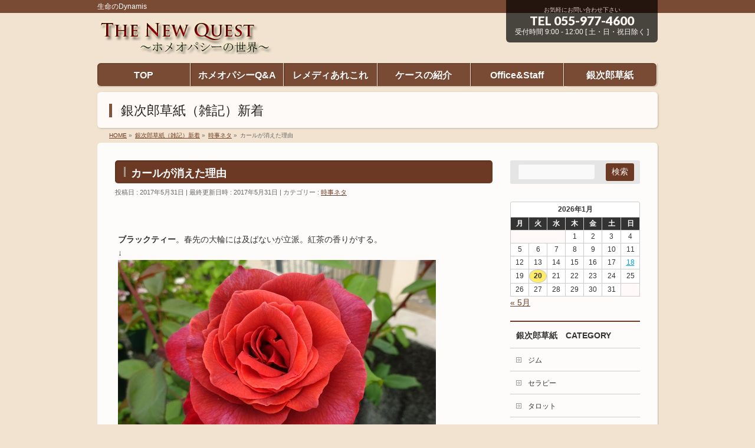

--- FILE ---
content_type: text/html; charset=UTF-8
request_url: http://homeo-pathy.com/%E6%99%82%E4%BA%8B%E3%83%8D%E3%82%BF/%E3%82%AB%E3%83%BC%E3%83%AB%E3%81%8C%E6%B6%88%E3%81%88%E3%81%9F%E7%90%86%E7%94%B1/
body_size: 16350
content:
<!DOCTYPE html>
<!--[if IE]>
<meta http-equiv="X-UA-Compatible" content="IE=Edge">
<![endif]-->
<html xmlns:fb="http://ogp.me/ns/fb#" lang="ja">
<head>
<meta charset="UTF-8" />
<link rel="start" href="http://homeo-pathy.com" title="HOME" />

<meta id="viewport" name="viewport" content="width=device-width, initial-scale=1">
<title>カールが消えた理由 | The New Quest~ホメオパシーの世界~</title>
<!--[if lt IE 9]><script src="http://homeo-pathy.com/homeo/wp/wp-content/themes/biz-vektor/js/html5.js"></script><![endif]-->
<meta name='robots' content='max-image-preview:large' />
<link rel='dns-prefetch' href='//maxcdn.bootstrapcdn.com' />
<link rel='dns-prefetch' href='//fonts.googleapis.com' />
<link rel="alternate" type="application/rss+xml" title="The New Quest~ホメオパシーの世界~ &raquo; フィード" href="http://homeo-pathy.com/feed/" />
<link rel="alternate" type="application/rss+xml" title="The New Quest~ホメオパシーの世界~ &raquo; コメントフィード" href="http://homeo-pathy.com/comments/feed/" />
<link rel="alternate" type="application/rss+xml" title="The New Quest~ホメオパシーの世界~ &raquo; カールが消えた理由 のコメントのフィード" href="http://homeo-pathy.com/%e6%99%82%e4%ba%8b%e3%83%8d%e3%82%bf/%e3%82%ab%e3%83%bc%e3%83%ab%e3%81%8c%e6%b6%88%e3%81%88%e3%81%9f%e7%90%86%e7%94%b1/feed/" />
<link rel="alternate" title="oEmbed (JSON)" type="application/json+oembed" href="http://homeo-pathy.com/wp-json/oembed/1.0/embed?url=http%3A%2F%2Fhomeo-pathy.com%2F%25e6%2599%2582%25e4%25ba%258b%25e3%2583%258d%25e3%2582%25bf%2F%25e3%2582%25ab%25e3%2583%25bc%25e3%2583%25ab%25e3%2581%258c%25e6%25b6%2588%25e3%2581%2588%25e3%2581%259f%25e7%2590%2586%25e7%2594%25b1%2F" />
<link rel="alternate" title="oEmbed (XML)" type="text/xml+oembed" href="http://homeo-pathy.com/wp-json/oembed/1.0/embed?url=http%3A%2F%2Fhomeo-pathy.com%2F%25e6%2599%2582%25e4%25ba%258b%25e3%2583%258d%25e3%2582%25bf%2F%25e3%2582%25ab%25e3%2583%25bc%25e3%2583%25ab%25e3%2581%258c%25e6%25b6%2588%25e3%2581%2588%25e3%2581%259f%25e7%2590%2586%25e7%2594%25b1%2F&#038;format=xml" />
<meta name="description" content="&nbsp;ブラックティー。春先の大輪には及ばないが立派。紅茶の香りがする。↓&nbsp;&nbsp;豆腐があったので「久しぶりに揚げ出しでも作ろうかな」と思っていたら、おとーが「湯豆腐でいいよ」と言ってくれたので、ありがたく簡単な湯豆腐にしました。まるごとトマト入り。↓そら豆をグリルで焼いた。↓金時豆の残り。↓恒例の食後のまったりタイム。ニャンズの相手でおとーは全然まったりできてない。" />
<style type="text/css">.keyColorBG,.keyColorBGh:hover,.keyColor_bg,.keyColor_bg_hover:hover{background-color: #6c3a24;}.keyColorCl,.keyColorClh:hover,.keyColor_txt,.keyColor_txt_hover:hover{color: #6c3a24;}.keyColorBd,.keyColorBdh:hover,.keyColor_border,.keyColor_border_hover:hover{border-color: #6c3a24;}.color_keyBG,.color_keyBGh:hover,.color_key_bg,.color_key_bg_hover:hover{background-color: #6c3a24;}.color_keyCl,.color_keyClh:hover,.color_key_txt,.color_key_txt_hover:hover{color: #6c3a24;}.color_keyBd,.color_keyBdh:hover,.color_key_border,.color_key_border_hover:hover{border-color: #6c3a24;}</style>
<style id='wp-img-auto-sizes-contain-inline-css' type='text/css'>
img:is([sizes=auto i],[sizes^="auto," i]){contain-intrinsic-size:3000px 1500px}
/*# sourceURL=wp-img-auto-sizes-contain-inline-css */
</style>
<link rel='stylesheet' id='colorbox-theme6-css' href='http://homeo-pathy.com/homeo/wp/wp-content/plugins/jquery-colorbox/themes/theme6/colorbox.css?ver=4.6.2' type='text/css' media='screen' />
<style id='wp-emoji-styles-inline-css' type='text/css'>

	img.wp-smiley, img.emoji {
		display: inline !important;
		border: none !important;
		box-shadow: none !important;
		height: 1em !important;
		width: 1em !important;
		margin: 0 0.07em !important;
		vertical-align: -0.1em !important;
		background: none !important;
		padding: 0 !important;
	}
/*# sourceURL=wp-emoji-styles-inline-css */
</style>
<link rel='stylesheet' id='wp-block-library-css' href='http://homeo-pathy.com/homeo/wp/wp-includes/css/dist/block-library/style.min.css?ver=6.9' type='text/css' media='all' />
<style id='global-styles-inline-css' type='text/css'>
:root{--wp--preset--aspect-ratio--square: 1;--wp--preset--aspect-ratio--4-3: 4/3;--wp--preset--aspect-ratio--3-4: 3/4;--wp--preset--aspect-ratio--3-2: 3/2;--wp--preset--aspect-ratio--2-3: 2/3;--wp--preset--aspect-ratio--16-9: 16/9;--wp--preset--aspect-ratio--9-16: 9/16;--wp--preset--color--black: #000000;--wp--preset--color--cyan-bluish-gray: #abb8c3;--wp--preset--color--white: #ffffff;--wp--preset--color--pale-pink: #f78da7;--wp--preset--color--vivid-red: #cf2e2e;--wp--preset--color--luminous-vivid-orange: #ff6900;--wp--preset--color--luminous-vivid-amber: #fcb900;--wp--preset--color--light-green-cyan: #7bdcb5;--wp--preset--color--vivid-green-cyan: #00d084;--wp--preset--color--pale-cyan-blue: #8ed1fc;--wp--preset--color--vivid-cyan-blue: #0693e3;--wp--preset--color--vivid-purple: #9b51e0;--wp--preset--gradient--vivid-cyan-blue-to-vivid-purple: linear-gradient(135deg,rgb(6,147,227) 0%,rgb(155,81,224) 100%);--wp--preset--gradient--light-green-cyan-to-vivid-green-cyan: linear-gradient(135deg,rgb(122,220,180) 0%,rgb(0,208,130) 100%);--wp--preset--gradient--luminous-vivid-amber-to-luminous-vivid-orange: linear-gradient(135deg,rgb(252,185,0) 0%,rgb(255,105,0) 100%);--wp--preset--gradient--luminous-vivid-orange-to-vivid-red: linear-gradient(135deg,rgb(255,105,0) 0%,rgb(207,46,46) 100%);--wp--preset--gradient--very-light-gray-to-cyan-bluish-gray: linear-gradient(135deg,rgb(238,238,238) 0%,rgb(169,184,195) 100%);--wp--preset--gradient--cool-to-warm-spectrum: linear-gradient(135deg,rgb(74,234,220) 0%,rgb(151,120,209) 20%,rgb(207,42,186) 40%,rgb(238,44,130) 60%,rgb(251,105,98) 80%,rgb(254,248,76) 100%);--wp--preset--gradient--blush-light-purple: linear-gradient(135deg,rgb(255,206,236) 0%,rgb(152,150,240) 100%);--wp--preset--gradient--blush-bordeaux: linear-gradient(135deg,rgb(254,205,165) 0%,rgb(254,45,45) 50%,rgb(107,0,62) 100%);--wp--preset--gradient--luminous-dusk: linear-gradient(135deg,rgb(255,203,112) 0%,rgb(199,81,192) 50%,rgb(65,88,208) 100%);--wp--preset--gradient--pale-ocean: linear-gradient(135deg,rgb(255,245,203) 0%,rgb(182,227,212) 50%,rgb(51,167,181) 100%);--wp--preset--gradient--electric-grass: linear-gradient(135deg,rgb(202,248,128) 0%,rgb(113,206,126) 100%);--wp--preset--gradient--midnight: linear-gradient(135deg,rgb(2,3,129) 0%,rgb(40,116,252) 100%);--wp--preset--font-size--small: 13px;--wp--preset--font-size--medium: 20px;--wp--preset--font-size--large: 36px;--wp--preset--font-size--x-large: 42px;--wp--preset--spacing--20: 0.44rem;--wp--preset--spacing--30: 0.67rem;--wp--preset--spacing--40: 1rem;--wp--preset--spacing--50: 1.5rem;--wp--preset--spacing--60: 2.25rem;--wp--preset--spacing--70: 3.38rem;--wp--preset--spacing--80: 5.06rem;--wp--preset--shadow--natural: 6px 6px 9px rgba(0, 0, 0, 0.2);--wp--preset--shadow--deep: 12px 12px 50px rgba(0, 0, 0, 0.4);--wp--preset--shadow--sharp: 6px 6px 0px rgba(0, 0, 0, 0.2);--wp--preset--shadow--outlined: 6px 6px 0px -3px rgb(255, 255, 255), 6px 6px rgb(0, 0, 0);--wp--preset--shadow--crisp: 6px 6px 0px rgb(0, 0, 0);}:where(.is-layout-flex){gap: 0.5em;}:where(.is-layout-grid){gap: 0.5em;}body .is-layout-flex{display: flex;}.is-layout-flex{flex-wrap: wrap;align-items: center;}.is-layout-flex > :is(*, div){margin: 0;}body .is-layout-grid{display: grid;}.is-layout-grid > :is(*, div){margin: 0;}:where(.wp-block-columns.is-layout-flex){gap: 2em;}:where(.wp-block-columns.is-layout-grid){gap: 2em;}:where(.wp-block-post-template.is-layout-flex){gap: 1.25em;}:where(.wp-block-post-template.is-layout-grid){gap: 1.25em;}.has-black-color{color: var(--wp--preset--color--black) !important;}.has-cyan-bluish-gray-color{color: var(--wp--preset--color--cyan-bluish-gray) !important;}.has-white-color{color: var(--wp--preset--color--white) !important;}.has-pale-pink-color{color: var(--wp--preset--color--pale-pink) !important;}.has-vivid-red-color{color: var(--wp--preset--color--vivid-red) !important;}.has-luminous-vivid-orange-color{color: var(--wp--preset--color--luminous-vivid-orange) !important;}.has-luminous-vivid-amber-color{color: var(--wp--preset--color--luminous-vivid-amber) !important;}.has-light-green-cyan-color{color: var(--wp--preset--color--light-green-cyan) !important;}.has-vivid-green-cyan-color{color: var(--wp--preset--color--vivid-green-cyan) !important;}.has-pale-cyan-blue-color{color: var(--wp--preset--color--pale-cyan-blue) !important;}.has-vivid-cyan-blue-color{color: var(--wp--preset--color--vivid-cyan-blue) !important;}.has-vivid-purple-color{color: var(--wp--preset--color--vivid-purple) !important;}.has-black-background-color{background-color: var(--wp--preset--color--black) !important;}.has-cyan-bluish-gray-background-color{background-color: var(--wp--preset--color--cyan-bluish-gray) !important;}.has-white-background-color{background-color: var(--wp--preset--color--white) !important;}.has-pale-pink-background-color{background-color: var(--wp--preset--color--pale-pink) !important;}.has-vivid-red-background-color{background-color: var(--wp--preset--color--vivid-red) !important;}.has-luminous-vivid-orange-background-color{background-color: var(--wp--preset--color--luminous-vivid-orange) !important;}.has-luminous-vivid-amber-background-color{background-color: var(--wp--preset--color--luminous-vivid-amber) !important;}.has-light-green-cyan-background-color{background-color: var(--wp--preset--color--light-green-cyan) !important;}.has-vivid-green-cyan-background-color{background-color: var(--wp--preset--color--vivid-green-cyan) !important;}.has-pale-cyan-blue-background-color{background-color: var(--wp--preset--color--pale-cyan-blue) !important;}.has-vivid-cyan-blue-background-color{background-color: var(--wp--preset--color--vivid-cyan-blue) !important;}.has-vivid-purple-background-color{background-color: var(--wp--preset--color--vivid-purple) !important;}.has-black-border-color{border-color: var(--wp--preset--color--black) !important;}.has-cyan-bluish-gray-border-color{border-color: var(--wp--preset--color--cyan-bluish-gray) !important;}.has-white-border-color{border-color: var(--wp--preset--color--white) !important;}.has-pale-pink-border-color{border-color: var(--wp--preset--color--pale-pink) !important;}.has-vivid-red-border-color{border-color: var(--wp--preset--color--vivid-red) !important;}.has-luminous-vivid-orange-border-color{border-color: var(--wp--preset--color--luminous-vivid-orange) !important;}.has-luminous-vivid-amber-border-color{border-color: var(--wp--preset--color--luminous-vivid-amber) !important;}.has-light-green-cyan-border-color{border-color: var(--wp--preset--color--light-green-cyan) !important;}.has-vivid-green-cyan-border-color{border-color: var(--wp--preset--color--vivid-green-cyan) !important;}.has-pale-cyan-blue-border-color{border-color: var(--wp--preset--color--pale-cyan-blue) !important;}.has-vivid-cyan-blue-border-color{border-color: var(--wp--preset--color--vivid-cyan-blue) !important;}.has-vivid-purple-border-color{border-color: var(--wp--preset--color--vivid-purple) !important;}.has-vivid-cyan-blue-to-vivid-purple-gradient-background{background: var(--wp--preset--gradient--vivid-cyan-blue-to-vivid-purple) !important;}.has-light-green-cyan-to-vivid-green-cyan-gradient-background{background: var(--wp--preset--gradient--light-green-cyan-to-vivid-green-cyan) !important;}.has-luminous-vivid-amber-to-luminous-vivid-orange-gradient-background{background: var(--wp--preset--gradient--luminous-vivid-amber-to-luminous-vivid-orange) !important;}.has-luminous-vivid-orange-to-vivid-red-gradient-background{background: var(--wp--preset--gradient--luminous-vivid-orange-to-vivid-red) !important;}.has-very-light-gray-to-cyan-bluish-gray-gradient-background{background: var(--wp--preset--gradient--very-light-gray-to-cyan-bluish-gray) !important;}.has-cool-to-warm-spectrum-gradient-background{background: var(--wp--preset--gradient--cool-to-warm-spectrum) !important;}.has-blush-light-purple-gradient-background{background: var(--wp--preset--gradient--blush-light-purple) !important;}.has-blush-bordeaux-gradient-background{background: var(--wp--preset--gradient--blush-bordeaux) !important;}.has-luminous-dusk-gradient-background{background: var(--wp--preset--gradient--luminous-dusk) !important;}.has-pale-ocean-gradient-background{background: var(--wp--preset--gradient--pale-ocean) !important;}.has-electric-grass-gradient-background{background: var(--wp--preset--gradient--electric-grass) !important;}.has-midnight-gradient-background{background: var(--wp--preset--gradient--midnight) !important;}.has-small-font-size{font-size: var(--wp--preset--font-size--small) !important;}.has-medium-font-size{font-size: var(--wp--preset--font-size--medium) !important;}.has-large-font-size{font-size: var(--wp--preset--font-size--large) !important;}.has-x-large-font-size{font-size: var(--wp--preset--font-size--x-large) !important;}
/*# sourceURL=global-styles-inline-css */
</style>

<style id='classic-theme-styles-inline-css' type='text/css'>
/*! This file is auto-generated */
.wp-block-button__link{color:#fff;background-color:#32373c;border-radius:9999px;box-shadow:none;text-decoration:none;padding:calc(.667em + 2px) calc(1.333em + 2px);font-size:1.125em}.wp-block-file__button{background:#32373c;color:#fff;text-decoration:none}
/*# sourceURL=/wp-includes/css/classic-themes.min.css */
</style>
<link rel='stylesheet' id='contact-form-7-css' href='http://homeo-pathy.com/homeo/wp/wp-content/plugins/contact-form-7/includes/css/styles.css?ver=6.1.4' type='text/css' media='all' />
<link rel='stylesheet' id='Biz_Vektor_common_style-css' href='http://homeo-pathy.com/homeo/wp/wp-content/themes/biz-vektor/css/bizvektor_common_min.css?ver=1.9.12' type='text/css' media='all' />
<link rel='stylesheet' id='Biz_Vektor_Design_style-css' href='http://homeo-pathy.com/homeo/wp/wp-content/plugins/biz-vektor-penetrate/css/penetrate.css?ver=1.0.3' type='text/css' media='all' />
<link rel='stylesheet' id='Biz_Vektor_plugin_sns_style-css' href='http://homeo-pathy.com/homeo/wp/wp-content/themes/biz-vektor/plugins/sns/style_bizvektor_sns.css?ver=6.9' type='text/css' media='all' />
<link rel='stylesheet' id='Biz_Vektor_add_font_awesome-css' href='//maxcdn.bootstrapcdn.com/font-awesome/4.3.0/css/font-awesome.min.css?ver=6.9' type='text/css' media='all' />
<link rel='stylesheet' id='Biz_Vektor_add_web_fonts-css' href='//fonts.googleapis.com/css?family=Droid+Sans%3A700%7CLato%3A900%7CAnton&#038;ver=6.9' type='text/css' media='all' />
<script type="text/javascript" src="http://homeo-pathy.com/homeo/wp/wp-includes/js/jquery/jquery.min.js?ver=3.7.1" id="jquery-core-js"></script>
<script type="text/javascript" src="http://homeo-pathy.com/homeo/wp/wp-includes/js/jquery/jquery-migrate.min.js?ver=3.4.1" id="jquery-migrate-js"></script>
<script type="text/javascript" id="colorbox-js-extra">
/* <![CDATA[ */
var jQueryColorboxSettingsArray = {"jQueryColorboxVersion":"4.6.2","colorboxInline":"false","colorboxIframe":"false","colorboxGroupId":"","colorboxTitle":"","colorboxWidth":"false","colorboxHeight":"false","colorboxMaxWidth":"false","colorboxMaxHeight":"false","colorboxSlideshow":"false","colorboxSlideshowAuto":"false","colorboxScalePhotos":"false","colorboxPreloading":"false","colorboxOverlayClose":"false","colorboxLoop":"true","colorboxEscKey":"true","colorboxArrowKey":"true","colorboxScrolling":"true","colorboxOpacity":"0.85","colorboxTransition":"elastic","colorboxSpeed":"350","colorboxSlideshowSpeed":"2500","colorboxClose":"close","colorboxNext":"next","colorboxPrevious":"previous","colorboxSlideshowStart":"start slideshow","colorboxSlideshowStop":"stop slideshow","colorboxCurrent":"{current} of {total} images","colorboxXhrError":"This content failed to load.","colorboxImgError":"This image failed to load.","colorboxImageMaxWidth":"false","colorboxImageMaxHeight":"false","colorboxImageHeight":"false","colorboxImageWidth":"false","colorboxLinkHeight":"false","colorboxLinkWidth":"false","colorboxInitialHeight":"100","colorboxInitialWidth":"300","autoColorboxJavaScript":"","autoHideFlash":"","autoColorbox":"true","autoColorboxGalleries":"","addZoomOverlay":"","useGoogleJQuery":"","colorboxAddClassToLinks":""};
//# sourceURL=colorbox-js-extra
/* ]]> */
</script>
<script type="text/javascript" src="http://homeo-pathy.com/homeo/wp/wp-content/plugins/jquery-colorbox/js/jquery.colorbox-min.js?ver=1.4.33" id="colorbox-js"></script>
<script type="text/javascript" src="http://homeo-pathy.com/homeo/wp/wp-content/plugins/jquery-colorbox/js/jquery-colorbox-wrapper-min.js?ver=4.6.2" id="colorbox-wrapper-js"></script>
<link rel="https://api.w.org/" href="http://homeo-pathy.com/wp-json/" /><link rel="alternate" title="JSON" type="application/json" href="http://homeo-pathy.com/wp-json/wp/v2/posts/1261" /><link rel="EditURI" type="application/rsd+xml" title="RSD" href="http://homeo-pathy.com/homeo/wp/xmlrpc.php?rsd" />
<link rel="canonical" href="http://homeo-pathy.com/%e6%99%82%e4%ba%8b%e3%83%8d%e3%82%bf/%e3%82%ab%e3%83%bc%e3%83%ab%e3%81%8c%e6%b6%88%e3%81%88%e3%81%9f%e7%90%86%e7%94%b1/" />
<link rel='shortlink' href='http://homeo-pathy.com/?p=1261' />
<!-- [ BizVektor OGP ] -->
<meta property="og:site_name" content="The New Quest~ホメオパシーの世界~" />
<meta property="og:url" content="http://homeo-pathy.com/%e6%99%82%e4%ba%8b%e3%83%8d%e3%82%bf/%e3%82%ab%e3%83%bc%e3%83%ab%e3%81%8c%e6%b6%88%e3%81%88%e3%81%9f%e7%90%86%e7%94%b1/" />
<meta property="fb:app_id" content="" />
<meta property="og:type" content="article" />
<meta property="og:image" content="http://homeo-pathy.com/homeo/wp/wp-content/uploads/2017/05/20170531-6.jpg" />
<meta property="og:title" content="カールが消えた理由 | The New Quest~ホメオパシーの世界~" />
<meta property="og:description" content="&nbsp;  ブラックティー。春先の大輪には及ばないが立派。紅茶の香りがする。 ↓   &nbsp;  &nbsp;  豆腐があったので「久しぶりに揚げ出しでも作ろうかな」と思っていたら、おとーが「湯豆腐でいいよ」と言ってくれたので、ありがたく簡単な湯豆腐にしました。まるごとトマト入り。 ↓   そら豆をグリルで焼いた。 ↓   金時豆の残り。 ↓   恒例の食後のまったりタイム。ニャンズの相手でおとーは全然まったりできてない。 " />
<!-- [ /BizVektor OGP ] -->
<!--[if lte IE 8]>
<link rel="stylesheet" type="text/css" media="all" href="http://homeo-pathy.com/homeo/wp/wp-content/plugins/biz-vektor-penetrate/css/penetrate_oldie.css" />
<![endif]-->
<link rel="pingback" href="http://homeo-pathy.com/homeo/wp/xmlrpc.php" />
<style type="text/css" id="custom-background-css">
body.custom-background { background-color: #f2e3d0; }
</style>
	<style type="text/css">
body { color:#333333;}
</style>
<!-- BizVektor Penetrate original color -->
<style type="text/css">
#headerTop	{ background-color:rgba(108,58,36,0.9); color:#ffffff;}
#container	{ background-color:rgba(255,255,255,0.9);}
a,
#panList a,
.content dt	{ color:#6c3a24; }

#gMenu .assistive-text,
#gMenu .menu li a,
.content h2,
.content h1.contentTitle,
.content h1.entryPostTitle,
.content .mainFootContact .mainFootBt a,
.sideTower li.sideBnr#sideContact a,
#sideTower li.sideBnr#sideContact a{ background-color:#6c3a24; }

/* bg */
input[type=button],
input[type=submit],
a.btn,
.linkBtn a,
.moreLink a,
.btn.btnS a,
.btn.btnM a,
.btn.btnL a,
a.btn.btnS,
a.btn.btnM,
a.btn.btnL,
.content p.btn.btnL input,
#searchform input[type=submit],
p.form-submit input[type=submit],
form#searchform input#searchsubmit,
.content form input.wpcf7-submit,
#confirm-button input,
.content .infoList .infoCate a:hover,
.paging span.current,
.paging a:hover,
#pagetop a	{ background-color:#6c3a24;color:#f5f5f5; }

#pagetop a:hover,
.moreLink a:hover,
.btn.btnS a:hover,
.btn.btnM a:hover,
.btn.btnL a:hover,
a:hover.btn.btnS,
a:hover.btn.btnM,
a:hover.btn.btnL,
.content .mainFootContact .mainFootBt a:hover,
.sideTower li.sideBnr#sideContact a:hover,
#sideTower li.sideBnr#sideContact a:hover	{ background-color:#6c3a24; opacity:0.95;}

.content h4,
.content .child_page_block h4 a:hover,
.content .child_page_block p a:hover,
.content .childPageBox ul li.current_page_item li a,
.content .mainFootContact p.mainFootTxt span.mainFootTel,
.content h3	{ border-left-color:#6c3a24;}

.content .child_page_block h4 a,
.paging span,
.paging a	{ border-color:#6c3a24; }
.paging a { color:#6c3a24; }

.sideTower .localHead,
#sideTower .localHead	{ border-top-color:#6c3a24; }

#pageTitBnr #pageTitInner #pageTit,
.sideTower .sideWidget h4,
#sideTower .sideWidget h4,
#topPr .topPrInner h3	{ border-left-color:#6c3a24; }

#topMainBnrFrame a.slideFrame:hover	{ border:4px solid #6c3a24;}
</style>
<!-- /BizVektor Penetrate original color -->
<link rel='stylesheet' id='radius-css' href='http://homeo-pathy.com/homeo/wp/wp-content/plugins/biz-vektor-penetrate/css/penetrate_shadow.css' type='text/css' media='all' />
<link rel='stylesheet' id='radius-css' href='http://homeo-pathy.com/homeo/wp/wp-content/plugins/biz-vektor-penetrate/css/penetrate_radius.css' type='text/css' media='all' />
	<style type="text/css">
/*-------------------------------------------*/
/*	menu divide
/*-------------------------------------------*/
@media (min-width: 970px) { #gMenu .menu > li { width:16.65%; text-align:center; } }
</style>
<!--[if lte IE 8]>
<style type="text/css">
#gMenu .menu li { width:px; text-align:center; }
#gMenu .menu li.current_page_item,
#gMenu .menu li.current_page_ancestor { width:px; }
</style>
<![endif]-->
<style type="text/css">
/*-------------------------------------------*/
/*	font
/*-------------------------------------------*/
h1,h2,h3,h4,h4,h5,h6,#header #site-title,#pageTitBnr #pageTitInner #pageTit,#content .leadTxt,#sideTower .localHead {font-family: "ヒラギノ角ゴ Pro W3","Hiragino Kaku Gothic Pro","メイリオ",Meiryo,Osaka,"ＭＳ Ｐゴシック","MS PGothic",sans-serif; }
#pageTitBnr #pageTitInner #pageTit { font-weight:lighter; }
#gMenu .menu li a strong {font-family: "ヒラギノ角ゴ Pro W3","Hiragino Kaku Gothic Pro","メイリオ",Meiryo,Osaka,"ＭＳ Ｐゴシック","MS PGothic",sans-serif; }
</style>
<link rel="stylesheet" href="http://homeo-pathy.com/homeo/wp/wp-content/themes/biz-vektor/style.css" type="text/css" media="all" />
<style type="text/css">
/*
カレンダー
Thought is free
http://thk.kanzae.net/
*/
#sidebar .widget_calendar {
        margin-bottom: 40px;
}
table#wp-calendar {
        table-layout: fixed;
        width: 100%;
        margin: 5px auto 0 auto;
        padding: 0;
        border-collapse: collapse;
        border-spacing: 0;
        font-size: 12px;
}
table#wp-calendar caption {
        margin: 10px 0 0 0;
        padding: 2px;
        width: auto;
        text-align: center;
        font-weight: bold;
        background-color: #fff;
        border: thin solid #ccc;
        border-radius: 3px 3px 0 0;
        -moz-border-radius: 3px 3px 0 0;
        -webkit-border-radius: 3px 3px 0 0;
}

table#wp-calendar #today {
        display: block;
        font-weight: bold;
        background-color: #ffec67;
        border: thin solid #ccc;
        border-radius: 50%;
        -moz-border-radius: 50%;
        -webkit-border-radius: 50%;
        z-index: 1;
}

table#wp-calendar .pad {
        font-weight: bold;
        background-color: #fff9f9;
}

table#wp-calendar th,
table#wp-calendar td {
        padding: 2px auto;
        vertical-align: middle;
        text-align: center;
}

table#wp-calendar td {
        line-height: 1.8;
        border: thin solid #ccc;
        background-color: #fff;
}

table#wp-calendar th {
        font-style: normal;
        font-weight: bold;
        color: #fff;
        border-left: thin solid #ccc;
        border-right: thin solid #ccc;
        background-color: #333;
}

table#wp-calendar a {
        font-size: 12px;
        color: #00a0dd;
        padding: 0;
        text-decoration: underline;
}</style>
	</head>

<body class="wp-singular post-template-default single single-post postid-1261 single-format-standard custom-background wp-theme-biz-vektor two-column right-sidebar">

<div id="fb-root"></div>

<div id="wrap">

<!--[if lte IE 8]>
<div id="eradi_ie_box">
<div class="alert_title">ご利用の <span style="font-weight: bold;">Internet Exproler</span> は古すぎます。</div>
<p>あなたがご利用の Internet Explorer はすでにサポートが終了しているため、正しい表示・動作を保証しておりません。<br />
古い Internet Exproler はセキュリティーの観点からも、<a href="https://www.microsoft.com/ja-jp/windows/lifecycle/iesupport/" target="_blank" >新しいブラウザに移行する事が強く推奨されています。</a><br />
<a href="http://windows.microsoft.com/ja-jp/internet-explorer/" target="_blank" >最新のInternet Exproler</a> や <a href="https://www.microsoft.com/ja-jp/windows/microsoft-edge" target="_blank" >Edge</a> を利用するか、<a href="https://www.google.co.jp/chrome/browser/index.html" target="_blank">Chrome</a> や <a href="https://www.mozilla.org/ja/firefox/new/" target="_blank">Firefox</a> など、より早くて快適なブラウザをご利用ください。</p>
</div>
<![endif]-->

<!-- [ #headerTop ] -->
<div id="headerTop">
<div class="innerBox">
<div id="site-description">生命のDynamis</div>
</div>
</div><!-- [ /#headerTop ] -->

<!-- [ #header ] -->
<div id="header">
<div id="headerInner" class="innerBox">
<!-- [ #headLogo ] -->
<div id="site-title">
<a href="http://homeo-pathy.com/" title="The New Quest~ホメオパシーの世界~" rel="home">
<img src="http://homeo-pathy.com/homeo/wp/wp-content/uploads/2017/02/logo2.png" alt="The New Quest~ホメオパシーの世界~" /></a>
</div>
<!-- [ /#headLogo ] -->

<!-- [ #headContact ] -->
<div id="headContact" class="itemClose" onclick="showHide('headContact');"><div id="headContactInner">
<div id="headContactTxt">お気軽にお問い合わせ下さい</div>
<div id="headContactTel">TEL 055-977-4600</div>
<div id="headContactTime">受付時間 9:00 - 12:00 [ 土・日・祝日除く ]</div>
</div></div><!-- [ /#headContact ] -->

</div>
<!-- #headerInner -->
</div>
<!-- [ /#header ] -->


<!-- [ #gMenu ] -->
<div id="gMenu" class="itemClose">
<div id="gMenuInner" class="innerBox">
<h3 class="assistive-text" onclick="showHide('gMenu');"><span>MENU</span></h3>
<div class="skip-link screen-reader-text">
	<a href="#content" title="メニューを飛ばす">メニューを飛ばす</a>
</div>
<div class="menu-header-container"><ul id="menu-header" class="menu"><li id="menu-item-17" class="menu-item menu-item-type-custom menu-item-object-custom menu-item-home"><a href="http://homeo-pathy.com/"><strong>TOP</strong></a></li>
<li id="menu-item-15" class="menu-item menu-item-type-post_type menu-item-object-page"><a href="http://homeo-pathy.com/qa/"><strong>ホメオパシーQ&#038;A</strong></a></li>
<li id="menu-item-66" class="menu-item menu-item-type-post_type menu-item-object-page"><a href="http://homeo-pathy.com/%e3%83%ac%e3%83%a1%e3%83%87%e3%82%a3%e3%81%82%e3%82%8c%e3%81%93%e3%82%8c/"><strong>レメディあれこれ</strong></a></li>
<li id="menu-item-73" class="menu-item menu-item-type-post_type menu-item-object-page"><a href="http://homeo-pathy.com/%e3%82%b1%e3%83%bc%e3%82%b9%e3%81%ae%e7%b4%b9%e4%bb%8b/"><strong>ケースの紹介</strong></a></li>
<li id="menu-item-16" class="menu-item menu-item-type-post_type menu-item-object-page"><a href="http://homeo-pathy.com/profile/"><strong>Office&#038;Staff</strong></a></li>
<li id="menu-item-912" class="menu-item menu-item-type-post_type menu-item-object-page current_page_parent"><a href="http://homeo-pathy.com/blog/"><strong>銀次郎草紙</strong></a></li>
</ul></div>
</div><!-- [ /#gMenuInner ] -->
</div>
<!-- [ /#gMenu ] -->


<div id="pageTitBnr">
<div class="innerBox">
<div id="pageTitInner">
<div id="pageTit">
銀次郎草紙（雑記）新着</div>
</div><!-- [ /#pageTitInner ] -->
</div>
</div><!-- [ /#pageTitBnr ] -->
<!-- [ #panList ] -->
<div id="panList">
<div id="panListInner" class="innerBox">
<ul><li id="panHome"><a href="http://homeo-pathy.com"><span>HOME</span></a> &raquo; </li><li itemscope itemtype="http://data-vocabulary.org/Breadcrumb"><a href="http://homeo-pathy.com/blog/%20" itemprop="url"><span itemprop="title">銀次郎草紙（雑記）新着</span></a> &raquo; </li><li itemscope itemtype="http://data-vocabulary.org/Breadcrumb"><a href="http://homeo-pathy.com/category/%e6%99%82%e4%ba%8b%e3%83%8d%e3%82%bf/" itemprop="url"><span itemprop="title">時事ネタ</span></a> &raquo; </li><li><span>カールが消えた理由</span></li></ul></div>
</div>
<!-- [ /#panList ] -->

<div id="main">
<!-- [ #container ] -->
<div id="container" class="innerBox">
	<!-- [ #content ] -->
	<div id="content" class="content">

<!-- [ #post- ] -->
<div id="post-1261" class="post-1261 post type-post status-publish format-standard has-post-thumbnail hentry category-6">
		<h1 class="entryPostTitle entry-title">カールが消えた理由</h1>
	<div class="entry-meta">
<span class="published">投稿日 : 2017年5月31日</span>
<span class="updated entry-meta-items">最終更新日時 : 2017年5月31日</span>
<span class="vcard author entry-meta-items">投稿者 : <span class="fn">MITSUYO</span></span>
<span class="tags entry-meta-items">カテゴリー :  <a href="http://homeo-pathy.com/category/%e6%99%82%e4%ba%8b%e3%83%8d%e3%82%bf/" rel="tag">時事ネタ</a></span>
</div>
<!-- .entry-meta -->	<div class="entry-content post-content">
		<p>&nbsp;</p>
<p><strong>ブラックティー</strong>。春先の大輪には及ばないが立派。紅茶の香りがする。<br />
↓<br />
<a href="http://homeo-pathy.com/homeo/wp/wp-content/uploads/2017/05/20170531-1.jpg"><img fetchpriority="high" decoding="async" class="alignnone size-full wp-image-1262 colorbox-1261" src="http://homeo-pathy.com/homeo/wp/wp-content/uploads/2017/05/20170531-1.jpg" alt="20170531ブラックティー" width="539" height="404" srcset="http://homeo-pathy.com/homeo/wp/wp-content/uploads/2017/05/20170531-1.jpg 539w, http://homeo-pathy.com/homeo/wp/wp-content/uploads/2017/05/20170531-1-300x225.jpg 300w" sizes="(max-width: 539px) 100vw, 539px" /></a></p>
<p>&nbsp;</p>
<p>&nbsp;</p>
<p>豆腐があったので「久しぶりに揚げ出しでも作ろうかな」と思っていたら、おとーが「湯豆腐でいいよ」と言ってくれたので、ありがたく簡単な湯豆腐にしました。まるごとトマト入り。<br />
↓<br />
<a href="http://homeo-pathy.com/homeo/wp/wp-content/uploads/2017/05/20170531-2.jpg"><img decoding="async" class="alignnone size-full wp-image-1263 colorbox-1261" src="http://homeo-pathy.com/homeo/wp/wp-content/uploads/2017/05/20170531-2.jpg" alt="20170531晩御飯" width="539" height="404" srcset="http://homeo-pathy.com/homeo/wp/wp-content/uploads/2017/05/20170531-2.jpg 539w, http://homeo-pathy.com/homeo/wp/wp-content/uploads/2017/05/20170531-2-300x225.jpg 300w" sizes="(max-width: 539px) 100vw, 539px" /></a></p>
<p>そら豆をグリルで焼いた。<br />
↓<br />
<a href="http://homeo-pathy.com/homeo/wp/wp-content/uploads/2017/05/20170531-3.jpg"><img decoding="async" class="alignnone size-full wp-image-1264 colorbox-1261" src="http://homeo-pathy.com/homeo/wp/wp-content/uploads/2017/05/20170531-3.jpg" alt="20170531そら豆" width="539" height="404" srcset="http://homeo-pathy.com/homeo/wp/wp-content/uploads/2017/05/20170531-3.jpg 539w, http://homeo-pathy.com/homeo/wp/wp-content/uploads/2017/05/20170531-3-300x225.jpg 300w" sizes="(max-width: 539px) 100vw, 539px" /></a></p>
<p>金時豆の残り。<br />
↓<br />
<a href="http://homeo-pathy.com/homeo/wp/wp-content/uploads/2017/05/20170531-4.jpg"><img loading="lazy" decoding="async" class="alignnone size-full wp-image-1265 colorbox-1261" src="http://homeo-pathy.com/homeo/wp/wp-content/uploads/2017/05/20170531-4.jpg" alt="20170531金時豆" width="539" height="404" srcset="http://homeo-pathy.com/homeo/wp/wp-content/uploads/2017/05/20170531-4.jpg 539w, http://homeo-pathy.com/homeo/wp/wp-content/uploads/2017/05/20170531-4-300x225.jpg 300w" sizes="auto, (max-width: 539px) 100vw, 539px" /></a></p>
<p>恒例の食後のまったりタイム。ニャンズの相手でおとーは全然まったりできてない。<br />
↓<br />
<a href="http://homeo-pathy.com/homeo/wp/wp-content/uploads/2017/05/20170531-5.jpg"><img loading="lazy" decoding="async" class="alignnone size-full wp-image-1266 colorbox-1261" src="http://homeo-pathy.com/homeo/wp/wp-content/uploads/2017/05/20170531-5.jpg" alt="20170531食後のニャンズ" width="539" height="404" srcset="http://homeo-pathy.com/homeo/wp/wp-content/uploads/2017/05/20170531-5.jpg 539w, http://homeo-pathy.com/homeo/wp/wp-content/uploads/2017/05/20170531-5-300x225.jpg 300w" sizes="auto, (max-width: 539px) 100vw, 539px" /></a></p>
<p>&nbsp;</p>
<p>&#8212;&#8212;&#8212;&#8212;&#8212;&#8212;&#8212;&#8212;&#8212;&#8212;&#8212;&#8212;&#8212;&#8212;&#8212;&#8212;&#8212;&#8212;&#8212;&#8212;&#8212;&#8212;&#8212;&#8212;</p>
<p>&nbsp;</p>
<p>カールの販売が今後は西日本のみ、という衝撃のニュースが日本全国を走ったのは25日。</p>
<p><a href="http://homeo-pathy.com/homeo/wp/wp-content/uploads/2017/05/20170531-6.jpg"><img loading="lazy" decoding="async" class="alignnone size-full wp-image-1267 colorbox-1261" src="http://homeo-pathy.com/homeo/wp/wp-content/uploads/2017/05/20170531-6.jpg" alt="20170531カール" width="524" height="370" srcset="http://homeo-pathy.com/homeo/wp/wp-content/uploads/2017/05/20170531-6.jpg 524w, http://homeo-pathy.com/homeo/wp/wp-content/uploads/2017/05/20170531-6-300x212.jpg 300w" sizes="auto, (max-width: 524px) 100vw, 524px" /></a></p>
<p>&nbsp;</p>
<p>食には気を遣っているつもりの我が家ですが、お菓子はたまに食べます。<br />
（カール美味しいよね）</p>
<p>人気がない商品とは思えなかったのに、なぜ東日本では販売終了？<br />
↓</p>
<p><span style="font-size: 14pt;"><a href="http://www.nikkei.com/article/DGXMZO17074620Q7A530C1000000/?n_cid=NMAIL002" target="_blank" rel="noopener noreferrer"><strong>「カール」が映す日本社会の風景<br />
</strong></a></span><span style="font-size: 8pt;">2017/5/31 6:30日本経済新聞　電子版</span><br />
「カール」が東日本から消える。先週伝わったこのニュースに多くの人がざわついた。ネット上では「好きだったのに」「美味（おい）しかった」「結構食べていたのに」「西日本はどこから」などと多くの書き込みがあった。筆者もカールについては子供の頃の記憶がある。あのパサパサの食感で、たくさんのカールをほお張っていると上顎にペッタリとくっついた。人にばれないようにそれを舌を駆使してそぎ落とした。遠足のおやつとしてリュックサックにカールをいれていたらいつの間にか袋がつぶれてしまい、食べるときには「Ｃ」の形状をしていなくて寂（さみ）しい気持ちになったのを覚えている。</p>
<p>■1968年に登場<br />
おそらく、カールにいろいろな思い出があるのは40代、50代ではなかろうか。明治がカールを発売したのは高度成長期の1968年。日本初のスナックとして誕生した。軽くカールした形とそれまでになかった軽い食感が商品名の由来だ。「はぁ～おらがーのー」などで始まるカールのＣＭソング「いいもんだな故郷（ふるさと）は」では三橋美智也さん、和田アキ子さん、志村けんさんなどがこぶしをきかせて歌っていた。ＣＭの舞台となっていたのは「カールおらが村」。どことなく懐かしい農村地帯のような日本の原風景だ。</p>
<p>ロングセラーのカールだが、発売当初は芳しくなかった。初めての食感に消費者が違和感を覚えたことや、あまりの軽さに問屋業界からは「空気を運んでいるようなモノ」と敬遠された。</p>
<p>今、物流問題が日本社会を揺さぶっているがカールは50年前にそうした指摘を受けていた。そして、それを根本的に変えることはできなかった。</p>
<p>ただ世の中の流れがカールに味方したのも事実だ。それはテレビだった。テレビ全盛の時代にあって、ながら族なる生活スタイルが登場し、テレビを見ながらカールを食べる光景がお茶の間にあった。もし、今のようにリモコンでチャンネルを変えることができていたなら、指先が若干べたつくカールはこれほどまでに普及しなかっただろう。スマートフォン（スマホ）をいじりながらカールを食べていたら、画面は汚れ、チーズやカレーのにおいもついてしまう。</p>
<p>■安くてかさばる、がアダに<br />
発売当初、１袋70円のカールは一般的な菓子としては若干、高めの価格設定だったが、いまでもスーパーやドラッグストアでは100円前後で売られている。物価の優等生に違いない。しかし、それが仇（あだ）となってしまった節がある。</p>
<p>コンビニエンスストアの存在だ。<strong>スーパーなどに比べて売り場面積、陳列棚が狭いコンビニにとって売り場の効率は死活問題でもある。あの大きな袋で100円前後の販売価格だと利幅はとれない。</strong>まして、同じ価格帯のおにぎりのように一日に数十個売れるものでもない。カール自体がコンビニのビジネスモデルから吹き飛ばされてしまったのだ。</p>
<p>カールと似たようなスナック類では、カルビーの「じゃがりこ」など単価が高く、しかもかさばらない商品がコンビニの陳列棚に並んでいて、かさばるカールが入り込む余地は少なくなっていた。</p>
<p>ではなぜ、カールは西日本だけで販売を継続するのか。それもコンビニの店舗網と微妙な関係がある。<strong>コンビニの店舗分布は東高西低となっている</strong>からだ。東日本に比べると、西日本にはまだ、スーパーやドラッグストアなど陳列棚に余裕のある小売業に存在感があるのだ。だから生産拠点も西日本の四国に集約する。やはり物流問題がカールの全国販売を断念させた。</p>
<p>物流とコンビニ。今はなくてはならない社会インフラがカールに立ちはだかったのだ。「カールおらが村」には、トラックもコンビニもなかった。</p>
<p>&nbsp;</p>
<p>&#8212;&#8212;&#8212;&#8212;&#8212;&#8212;&#8212;&#8212;&#8212;&#8212;&#8212;&#8212;&#8212;&#8212;&#8212;&#8212;</p>
<p>&nbsp;</p>
<p><strong>“理由”</strong><br />
<strong>１．</strong>売り場面積、陳列棚の狭いコンビニには（大きくかさばる袋の）カールでは利幅がとれない。<br />
（「じゃがりこ」のような単価が高くかさばらない商品がコンビニ向き）<br />
<strong>２．</strong>スーパーやドラックストアなど陳列棚に余裕のある小売業が西日本はまだまだ強い。なので生産拠点も四国に集約。</p>
<p>・・・というわけで、西日本でならカールは生き残れるらしい。</p>
<p>残念だが四国で生産し続けるならAmazonでも購入可能じゃないか？と検索してみると、<a href="https://www.amazon.co.jp/s/ref=nb_sb_noss?__mk_ja_JP=%E3%82%AB%E3%82%BF%E3%82%AB%E3%83%8A&amp;url=search-alias%3Daps&amp;field-keywords=%E3%82%AB%E3%83%BC%E3%83%AB" target="_blank" rel="noopener noreferrer">カールの価格がエライ高騰</a>していて笑えた。</p>
<p><a href="http://homeo-pathy.com/homeo/wp/wp-content/uploads/2017/05/20170531-7.jpg"><img loading="lazy" decoding="async" class="alignnone size-full wp-image-1268 colorbox-1261" src="http://homeo-pathy.com/homeo/wp/wp-content/uploads/2017/05/20170531-7.jpg" alt="20170531カールのおじさん" width="461" height="439" srcset="http://homeo-pathy.com/homeo/wp/wp-content/uploads/2017/05/20170531-7.jpg 461w, http://homeo-pathy.com/homeo/wp/wp-content/uploads/2017/05/20170531-7-300x286.jpg 300w" sizes="auto, (max-width: 461px) 100vw, 461px" /></a></p>
<p>&nbsp;</p>
<p>&nbsp;</p>
<p>今後は関西に行ったときの帰りのお土産はカールになりそう(笑)</p>
<p>&nbsp;</p>
<p>では。</p>
<p>&nbsp;</p>
		
		<div class="entry-utility">
					</div>
		<!-- .entry-utility -->
	</div><!-- .entry-content -->



<div id="nav-below" class="navigation">
	<div class="nav-previous"><a href="http://homeo-pathy.com/%e6%99%82%e4%ba%8b%e3%83%8d%e3%82%bf/%e3%81%8d%e3%82%87%e3%81%86%e3%81%a8%e5%b8%82%e6%b0%91%e3%81%97%e3%82%93%e3%81%b6%e3%82%93%e3%81%ae%e3%82%a4%e3%82%b1%e3%83%a1%e3%83%b3%e5%a6%96%e7%b2%be/" rel="prev"><span class="meta-nav">&larr;</span> きょうと市民しんぶんのイケメン妖精</a></div>
	<div class="nav-next"><a href="http://homeo-pathy.com/%e6%99%82%e4%ba%8b%e3%83%8d%e3%82%bf/%e3%83%91%e3%83%aa%e5%8d%94%e5%ae%9a%e9%9b%a2%e8%84%b1/" rel="next">パリ協定離脱 <span class="meta-nav">&rarr;</span></a></div>
</div><!-- #nav-below -->
</div>
<!-- [ /#post- ] -->


<div id="comments">




	<div id="respond" class="comment-respond">
		<h3 id="reply-title" class="comment-reply-title">コメントを残す <small><a rel="nofollow" id="cancel-comment-reply-link" href="/%E6%99%82%E4%BA%8B%E3%83%8D%E3%82%BF/%E3%82%AB%E3%83%BC%E3%83%AB%E3%81%8C%E6%B6%88%E3%81%88%E3%81%9F%E7%90%86%E7%94%B1/#respond" style="display:none;">コメントをキャンセル</a></small></h3><form action="http://homeo-pathy.com/homeo/wp/wp-comments-post.php" method="post" id="commentform" class="comment-form"><p class="comment-notes"><span id="email-notes">メールアドレスが公開されることはありません。</span> <span class="required-field-message"><span class="required">※</span> が付いている欄は必須項目です</span></p><p class="comment-form-comment"><label for="comment">コメント <span class="required">※</span></label> <textarea id="comment" name="comment" cols="45" rows="8" maxlength="65525" required="required"></textarea></p><p class="comment-form-author"><label for="author">名前 <span class="required">※</span></label> <input id="author" name="author" type="text" value="" size="30" maxlength="245" autocomplete="name" required="required" /></p>
<p class="comment-form-email"><label for="email">メール <span class="required">※</span></label> <input id="email" name="email" type="text" value="" size="30" maxlength="100" aria-describedby="email-notes" autocomplete="email" required="required" /></p>
<p class="comment-form-url"><label for="url">サイト</label> <input id="url" name="url" type="text" value="" size="30" maxlength="200" autocomplete="url" /></p>
<p><img src="http://homeo-pathy.com/homeo/wp/wp-content/siteguard/758485170.png" alt="CAPTCHA"></p><p><label for="siteguard_captcha">上に表示された文字を入力してください。</label><br /><input type="text" name="siteguard_captcha" id="siteguard_captcha" class="input" value="" size="10" aria-required="true" /><input type="hidden" name="siteguard_captcha_prefix" id="siteguard_captcha_prefix" value="758485170" /></p><p class="form-submit"><input name="submit" type="submit" id="submit" class="submit" value="コメントを送信" /> <input type='hidden' name='comment_post_ID' value='1261' id='comment_post_ID' />
<input type='hidden' name='comment_parent' id='comment_parent' value='0' />
</p><p style="display: none;"><input type="hidden" id="akismet_comment_nonce" name="akismet_comment_nonce" value="cdaa8c6178" /></p><p style="display: none !important;" class="akismet-fields-container" data-prefix="ak_"><label>&#916;<textarea name="ak_hp_textarea" cols="45" rows="8" maxlength="100"></textarea></label><input type="hidden" id="ak_js_1" name="ak_js" value="34"/><script>document.getElementById( "ak_js_1" ).setAttribute( "value", ( new Date() ).getTime() );</script></p></form>	</div><!-- #respond -->
	<p class="akismet_comment_form_privacy_notice">このサイトはスパムを低減するために Akismet を使っています。<a href="https://akismet.com/privacy/" target="_blank" rel="nofollow noopener">コメントデータの処理方法の詳細はこちらをご覧ください</a>。</p>
</div><!-- #comments -->



</div>
<!-- [ /#content ] -->

<!-- [ #sideTower ] -->
<div id="sideTower" class="sideTower">
<div class="sideWidget widget widget_search" id="search-2"><form role="search" method="get" id="searchform" class="searchform" action="http://homeo-pathy.com/">
				<div>
					<label class="screen-reader-text" for="s">検索:</label>
					<input type="text" value="" name="s" id="s" />
					<input type="submit" id="searchsubmit" value="検索" />
				</div>
			</form></div><div class="sideWidget widget widget_calendar" id="calendar-2"><div id="calendar_wrap" class="calendar_wrap"><table id="wp-calendar" class="wp-calendar-table">
	<caption>2026年1月</caption>
	<thead>
	<tr>
		<th scope="col" aria-label="月曜日">月</th>
		<th scope="col" aria-label="火曜日">火</th>
		<th scope="col" aria-label="水曜日">水</th>
		<th scope="col" aria-label="木曜日">木</th>
		<th scope="col" aria-label="金曜日">金</th>
		<th scope="col" aria-label="土曜日">土</th>
		<th scope="col" aria-label="日曜日">日</th>
	</tr>
	</thead>
	<tbody>
	<tr>
		<td colspan="3" class="pad">&nbsp;</td><td>1</td><td>2</td><td>3</td><td>4</td>
	</tr>
	<tr>
		<td>5</td><td>6</td><td>7</td><td>8</td><td>9</td><td>10</td><td>11</td>
	</tr>
	<tr>
		<td>12</td><td>13</td><td>14</td><td>15</td><td>16</td><td>17</td><td><a href="http://homeo-pathy.com/2026/01/18/" aria-label="2026年1月18日 に投稿を公開">18</a></td>
	</tr>
	<tr>
		<td>19</td><td id="today">20</td><td>21</td><td>22</td><td>23</td><td>24</td><td>25</td>
	</tr>
	<tr>
		<td>26</td><td>27</td><td>28</td><td>29</td><td>30</td><td>31</td>
		<td class="pad" colspan="1">&nbsp;</td>
	</tr>
	</tbody>
	</table><nav aria-label="前と次の月" class="wp-calendar-nav">
		<span class="wp-calendar-nav-prev"><a href="http://homeo-pathy.com/2025/05/">&laquo; 5月</a></span>
		<span class="pad">&nbsp;</span>
		<span class="wp-calendar-nav-next">&nbsp;</span>
	</nav></div></div>	<div class="localSection sideWidget">
	<div class="sectionBox">
		<h3 class="localHead">銀次郎草紙　CATEGORY</h3>
		<ul class="localNavi">
				<li class="cat-item cat-item-20"><a href="http://homeo-pathy.com/category/%e3%82%b8%e3%83%a0/">ジム</a>
</li>
	<li class="cat-item cat-item-3"><a href="http://homeo-pathy.com/category/therapy/">セラピー</a>
</li>
	<li class="cat-item cat-item-19"><a href="http://homeo-pathy.com/category/%e3%82%bf%e3%83%ad%e3%83%83%e3%83%88/">タロット</a>
</li>
	<li class="cat-item cat-item-5"><a href="http://homeo-pathy.com/category/%e3%83%9b%e3%83%a1%e3%82%aa%e3%83%91%e3%82%b7%e3%83%bc/">ホメオパシー</a>
</li>
	<li class="cat-item cat-item-15"><a href="http://homeo-pathy.com/category/%e3%83%ac%e3%83%a1%e3%83%87%e3%82%a3%e5%88%86%e6%9e%90/">レメディ分析</a>
</li>
	<li class="cat-item cat-item-16"><a href="http://homeo-pathy.com/category/%e4%b8%ad%e5%8c%bb%e5%ad%a6/">中医学</a>
</li>
	<li class="cat-item cat-item-8"><a href="http://homeo-pathy.com/category/%e5%9c%b0%e5%85%83/">地元</a>
</li>
	<li class="cat-item cat-item-7"><a href="http://homeo-pathy.com/category/%e6%96%87%e5%ad%a6/">文学</a>
</li>
	<li class="cat-item cat-item-21"><a href="http://homeo-pathy.com/category/%e6%96%99%e7%90%86/">料理</a>
</li>
	<li class="cat-item cat-item-11"><a href="http://homeo-pathy.com/category/%e6%98%a0%e7%94%bb/">映画</a>
</li>
	<li class="cat-item cat-item-6"><a href="http://homeo-pathy.com/category/%e6%99%82%e4%ba%8b%e3%83%8d%e3%82%bf/">時事ネタ</a>
</li>
	<li class="cat-item cat-item-1"><a href="http://homeo-pathy.com/category/%e6%9c%aa%e5%88%86%e9%a1%9e/">未分類</a>
</li>
	<li class="cat-item cat-item-12"><a href="http://homeo-pathy.com/category/%e6%ad%af/">歯</a>
</li>
	<li class="cat-item cat-item-9"><a href="http://homeo-pathy.com/category/%e7%8c%ab/">猫</a>
</li>
	<li class="cat-item cat-item-10"><a href="http://homeo-pathy.com/category/%e7%8c%ab%e3%81%a8%e3%82%b9%e3%83%86%e3%83%ad%e3%82%a4%e3%83%89/">猫とステロイド</a>
</li>
	<li class="cat-item cat-item-18"><a href="http://homeo-pathy.com/category/%e7%9b%b8%e7%b6%9a/">相続</a>
</li>
	<li class="cat-item cat-item-13"><a href="http://homeo-pathy.com/category/%e8%85%b1%e5%bc%95%e3%81%8d/">腱引き療法</a>
</li>
	<li class="cat-item cat-item-14"><a href="http://homeo-pathy.com/category/%e8%96%94%e8%96%87/">薔薇</a>
</li>
	<li class="cat-item cat-item-22"><a href="http://homeo-pathy.com/category/%e8%bb%8a/">車</a>
</li>
		</ul>
	</div>
	</div>
	<div class="sideWidget widget widget_text" id="text-4"><h3 class="localHead">過去記事</h3>			<div class="textwidget"><p>※過去記事を検索されたい方はこちらからどうぞ。<br />
↓<br />
<a href="http://3sf.jugem.jp/">http://3sf.jugem.jp/</a></p>
</div>
		</div><div class="sideWidget widget widget_text" id="text-6"><h3 class="localHead">コンテンツの転載禁止</h3>			<div class="textwidget"><p>サイト内のコンテンツの転載を禁止します。<br />
No reproduction or republication without written permission.</p>
</div>
		</div></div>
<!-- [ /#sideTower ] -->
</div>
<!-- [ /#container ] -->

</div><!-- #main -->

<div id="back-top">
<a href="#wrap">
	<img id="pagetop" src="http://homeo-pathy.com/homeo/wp/wp-content/themes/biz-vektor/js/res-vektor/images/footer_pagetop.png" alt="PAGETOP" />
</a>
</div>

<!-- [ #footerSection ] -->
<div id="footerSection">

	<div id="pagetop">
	<div id="pagetopInner" class="innerBox">
	<a href="#wrap">PAGETOP</a>
	</div>
	</div>

	<div id="footMenu">
	<div id="footMenuInner" class="innerBox">
		</div>
	</div>

	<!-- [ #footer ] -->
	<div id="footer">
	<!-- [ #footerInner ] -->
	<div id="footerInner" class="innerBox">
		<dl id="footerOutline">
		<dt>The New Quest~ホメオパシーの世界~</dt>
		<dd>
				</dd>
		</dl>
		<!-- [ #footerSiteMap ] -->
		<div id="footerSiteMap">
</div>
		<!-- [ /#footerSiteMap ] -->
	</div>
	<!-- [ /#footerInner ] -->
	</div>
	<!-- [ /#footer ] -->

	<!-- [ #siteBottom ] -->
	<div id="siteBottom">
	<div id="siteBottomInner" class="innerBox">
	Copyright © The New Quest~ホメオパシーの世界~ All Rights Reserved.
	</div>
	</div>
	<!-- [ /#siteBottom ] -->
</div>
<!-- [ /#footerSection ] -->
</div>
<!-- [ /#wrap ] -->
<script type="speculationrules">
{"prefetch":[{"source":"document","where":{"and":[{"href_matches":"/*"},{"not":{"href_matches":["/homeo/wp/wp-*.php","/homeo/wp/wp-admin/*","/homeo/wp/wp-content/uploads/*","/homeo/wp/wp-content/*","/homeo/wp/wp-content/plugins/*","/homeo/wp/wp-content/themes/biz-vektor/*","/*\\?(.+)"]}},{"not":{"selector_matches":"a[rel~=\"nofollow\"]"}},{"not":{"selector_matches":".no-prefetch, .no-prefetch a"}}]},"eagerness":"conservative"}]}
</script>
<!--[if lte IE 8]>
<script type='text/javascript' src='http://homeo-pathy.com/homeo/wp/wp-content/plugins/biz-vektor-penetrate/js/jquery.fullscreenr.min.js'></script>
<![endif]-->
	<script type="text/javascript" src="http://homeo-pathy.com/homeo/wp/wp-includes/js/dist/hooks.min.js?ver=dd5603f07f9220ed27f1" id="wp-hooks-js"></script>
<script type="text/javascript" src="http://homeo-pathy.com/homeo/wp/wp-includes/js/dist/i18n.min.js?ver=c26c3dc7bed366793375" id="wp-i18n-js"></script>
<script type="text/javascript" id="wp-i18n-js-after">
/* <![CDATA[ */
wp.i18n.setLocaleData( { 'text direction\u0004ltr': [ 'ltr' ] } );
//# sourceURL=wp-i18n-js-after
/* ]]> */
</script>
<script type="text/javascript" src="http://homeo-pathy.com/homeo/wp/wp-content/plugins/contact-form-7/includes/swv/js/index.js?ver=6.1.4" id="swv-js"></script>
<script type="text/javascript" id="contact-form-7-js-translations">
/* <![CDATA[ */
( function( domain, translations ) {
	var localeData = translations.locale_data[ domain ] || translations.locale_data.messages;
	localeData[""].domain = domain;
	wp.i18n.setLocaleData( localeData, domain );
} )( "contact-form-7", {"translation-revision-date":"2025-11-30 08:12:23+0000","generator":"GlotPress\/4.0.3","domain":"messages","locale_data":{"messages":{"":{"domain":"messages","plural-forms":"nplurals=1; plural=0;","lang":"ja_JP"},"This contact form is placed in the wrong place.":["\u3053\u306e\u30b3\u30f3\u30bf\u30af\u30c8\u30d5\u30a9\u30fc\u30e0\u306f\u9593\u9055\u3063\u305f\u4f4d\u7f6e\u306b\u7f6e\u304b\u308c\u3066\u3044\u307e\u3059\u3002"],"Error:":["\u30a8\u30e9\u30fc:"]}},"comment":{"reference":"includes\/js\/index.js"}} );
//# sourceURL=contact-form-7-js-translations
/* ]]> */
</script>
<script type="text/javascript" id="contact-form-7-js-before">
/* <![CDATA[ */
var wpcf7 = {
    "api": {
        "root": "http:\/\/homeo-pathy.com\/wp-json\/",
        "namespace": "contact-form-7\/v1"
    }
};
//# sourceURL=contact-form-7-js-before
/* ]]> */
</script>
<script type="text/javascript" src="http://homeo-pathy.com/homeo/wp/wp-content/plugins/contact-form-7/includes/js/index.js?ver=6.1.4" id="contact-form-7-js"></script>
<script type="text/javascript" src="http://homeo-pathy.com/homeo/wp/wp-includes/js/comment-reply.min.js?ver=6.9" id="comment-reply-js" async="async" data-wp-strategy="async" fetchpriority="low"></script>
<script type="text/javascript" id="biz-vektor-min-js-js-extra">
/* <![CDATA[ */
var bv_sliderParams = {"slideshowSpeed":"4000","animation":"fade"};
//# sourceURL=biz-vektor-min-js-js-extra
/* ]]> */
</script>
<script type="text/javascript" src="http://homeo-pathy.com/homeo/wp/wp-content/themes/biz-vektor/js/biz-vektor-min.js?ver=1.9.12&#039; defer=&#039;defer" id="biz-vektor-min-js-js"></script>
<script defer type="text/javascript" src="http://homeo-pathy.com/homeo/wp/wp-content/plugins/akismet/_inc/akismet-frontend.js?ver=1762989330" id="akismet-frontend-js"></script>
<script type="text/javascript" src="http://homeo-pathy.com/homeo/wp/wp-content/plugins/biz-vektor-penetrate/js/penetrate-plugins.min.js?ver=1.0.1" id="penetratePlugins-js"></script>
<script id="wp-emoji-settings" type="application/json">
{"baseUrl":"https://s.w.org/images/core/emoji/17.0.2/72x72/","ext":".png","svgUrl":"https://s.w.org/images/core/emoji/17.0.2/svg/","svgExt":".svg","source":{"concatemoji":"http://homeo-pathy.com/homeo/wp/wp-includes/js/wp-emoji-release.min.js?ver=6.9"}}
</script>
<script type="module">
/* <![CDATA[ */
/*! This file is auto-generated */
const a=JSON.parse(document.getElementById("wp-emoji-settings").textContent),o=(window._wpemojiSettings=a,"wpEmojiSettingsSupports"),s=["flag","emoji"];function i(e){try{var t={supportTests:e,timestamp:(new Date).valueOf()};sessionStorage.setItem(o,JSON.stringify(t))}catch(e){}}function c(e,t,n){e.clearRect(0,0,e.canvas.width,e.canvas.height),e.fillText(t,0,0);t=new Uint32Array(e.getImageData(0,0,e.canvas.width,e.canvas.height).data);e.clearRect(0,0,e.canvas.width,e.canvas.height),e.fillText(n,0,0);const a=new Uint32Array(e.getImageData(0,0,e.canvas.width,e.canvas.height).data);return t.every((e,t)=>e===a[t])}function p(e,t){e.clearRect(0,0,e.canvas.width,e.canvas.height),e.fillText(t,0,0);var n=e.getImageData(16,16,1,1);for(let e=0;e<n.data.length;e++)if(0!==n.data[e])return!1;return!0}function u(e,t,n,a){switch(t){case"flag":return n(e,"\ud83c\udff3\ufe0f\u200d\u26a7\ufe0f","\ud83c\udff3\ufe0f\u200b\u26a7\ufe0f")?!1:!n(e,"\ud83c\udde8\ud83c\uddf6","\ud83c\udde8\u200b\ud83c\uddf6")&&!n(e,"\ud83c\udff4\udb40\udc67\udb40\udc62\udb40\udc65\udb40\udc6e\udb40\udc67\udb40\udc7f","\ud83c\udff4\u200b\udb40\udc67\u200b\udb40\udc62\u200b\udb40\udc65\u200b\udb40\udc6e\u200b\udb40\udc67\u200b\udb40\udc7f");case"emoji":return!a(e,"\ud83e\u1fac8")}return!1}function f(e,t,n,a){let r;const o=(r="undefined"!=typeof WorkerGlobalScope&&self instanceof WorkerGlobalScope?new OffscreenCanvas(300,150):document.createElement("canvas")).getContext("2d",{willReadFrequently:!0}),s=(o.textBaseline="top",o.font="600 32px Arial",{});return e.forEach(e=>{s[e]=t(o,e,n,a)}),s}function r(e){var t=document.createElement("script");t.src=e,t.defer=!0,document.head.appendChild(t)}a.supports={everything:!0,everythingExceptFlag:!0},new Promise(t=>{let n=function(){try{var e=JSON.parse(sessionStorage.getItem(o));if("object"==typeof e&&"number"==typeof e.timestamp&&(new Date).valueOf()<e.timestamp+604800&&"object"==typeof e.supportTests)return e.supportTests}catch(e){}return null}();if(!n){if("undefined"!=typeof Worker&&"undefined"!=typeof OffscreenCanvas&&"undefined"!=typeof URL&&URL.createObjectURL&&"undefined"!=typeof Blob)try{var e="postMessage("+f.toString()+"("+[JSON.stringify(s),u.toString(),c.toString(),p.toString()].join(",")+"));",a=new Blob([e],{type:"text/javascript"});const r=new Worker(URL.createObjectURL(a),{name:"wpTestEmojiSupports"});return void(r.onmessage=e=>{i(n=e.data),r.terminate(),t(n)})}catch(e){}i(n=f(s,u,c,p))}t(n)}).then(e=>{for(const n in e)a.supports[n]=e[n],a.supports.everything=a.supports.everything&&a.supports[n],"flag"!==n&&(a.supports.everythingExceptFlag=a.supports.everythingExceptFlag&&a.supports[n]);var t;a.supports.everythingExceptFlag=a.supports.everythingExceptFlag&&!a.supports.flag,a.supports.everything||((t=a.source||{}).concatemoji?r(t.concatemoji):t.wpemoji&&t.twemoji&&(r(t.twemoji),r(t.wpemoji)))});
//# sourceURL=http://homeo-pathy.com/homeo/wp/wp-includes/js/wp-emoji-loader.min.js
/* ]]> */
</script>
</body>
</html>